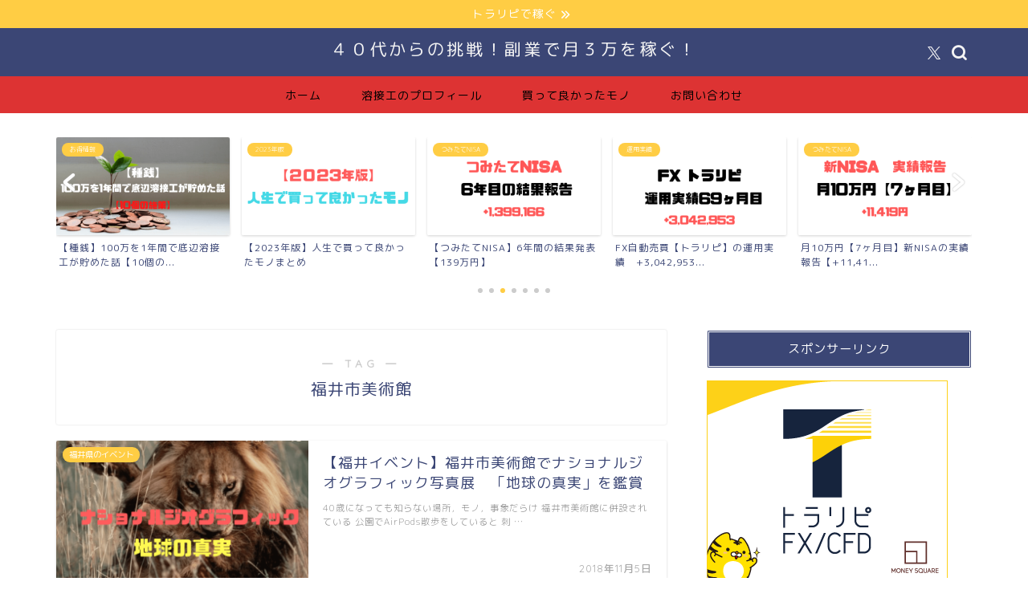

--- FILE ---
content_type: text/html; charset=UTF-8
request_url: https://40chousennsya.com/tag/%E7%A6%8F%E4%BA%95%E5%B8%82%E7%BE%8E%E8%A1%93%E9%A4%A8
body_size: 13074
content:
<!DOCTYPE html><html lang="ja"><head prefix="og: http://ogp.me/ns# fb: http://ogp.me/ns/fb# article: http://ogp.me/ns/article#"><meta charset="utf-8"><meta http-equiv="X-UA-Compatible" content="IE=edge"><meta name="viewport" content="width=device-width, initial-scale=1"><meta property="og:type" content="blog"><meta property="og:title" content="福井市美術館タグの記事一覧｜４０代からの挑戦！副業で月３万を稼ぐ！"><meta property="og:url" content="https://40chousennsya.com/tag/%e3%82%af%e3%83%aa%e3%82%b9%e3%83%bb%e3%82%b8%e3%83%a7%e3%83%b3%e3%82%ba%e3%80%81%e3%83%95%e3%83%a9%e3%83%b3%e3%82%b9%e3%83%bb%e3%83%a9%e3%83%b3%e3%83%86%e3%82%a3%e3%83%b3%e3%82%b0%e3%80%81%e3%83%87"><meta property="og:image" content="https://40chousennsya.com/wp-content/uploads/2018/11/ea871362c1c658cfac2cca2e2f1dd960-640x360.png"><meta property="og:site_name" content="４０代からの挑戦！副業で月３万を稼ぐ！"><meta property="fb:admins" content=""><meta name="twitter:card" content="summary"><meta name="twitter:site" content="@kaisyabaibai"><script data-cfasync="false" id="ao_optimized_gfonts_config">WebFontConfig={google:{families:["Quicksand"] },classes:false, events:false, timeout:1500};</script><link rel="canonical" href="https://40chousennsya.com"><link media="all" href="https://40chousennsya.com/wp-content/cache/autoptimize/css/autoptimize_1eb51f5ad8f1487c15426032684f4930.css" rel="stylesheet"><title>【福井市美術館】タグの記事一覧｜４０代からの挑戦！副業で月３万を稼ぐ！</title><meta name='robots' content='max-image-preview:large' /><link rel='dns-prefetch' href='//cdnjs.cloudflare.com' /><link rel='dns-prefetch' href='//use.fontawesome.com' /><link rel='dns-prefetch' href='//secure.gravatar.com' /><link rel='dns-prefetch' href='//stats.wp.com' /><link rel='dns-prefetch' href='//v0.wordpress.com' /><link rel='dns-prefetch' href='//widgets.wp.com' /><link rel='dns-prefetch' href='//s0.wp.com' /><link rel='dns-prefetch' href='//0.gravatar.com' /><link rel='dns-prefetch' href='//1.gravatar.com' /><link rel='dns-prefetch' href='//2.gravatar.com' /><link href='https://fonts.gstatic.com' crossorigin='anonymous' rel='preconnect' /><link href='https://ajax.googleapis.com' rel='preconnect' /><link href='https://fonts.googleapis.com' rel='preconnect' /><link rel="alternate" type="application/rss+xml" title="４０代からの挑戦！副業で月３万を稼ぐ！ &raquo; フィード" href="https://40chousennsya.com/feed" /><link rel="alternate" type="application/rss+xml" title="４０代からの挑戦！副業で月３万を稼ぐ！ &raquo; コメントフィード" href="https://40chousennsya.com/comments/feed" /><link rel="alternate" type="application/rss+xml" title="４０代からの挑戦！副業で月３万を稼ぐ！ &raquo; 福井市美術館 タグのフィード" href="https://40chousennsya.com/tag/%e7%a6%8f%e4%ba%95%e5%b8%82%e7%be%8e%e8%a1%93%e9%a4%a8/feed" /><link rel='stylesheet' id='fontawesome-style-css' href='https://use.fontawesome.com/releases/v5.6.3/css/all.css?ver=6.9' type='text/css' media='all' /><link rel='stylesheet' id='swiper-style-css' href='https://cdnjs.cloudflare.com/ajax/libs/Swiper/4.0.7/css/swiper.min.css?ver=6.9' type='text/css' media='all' /> <script type="text/javascript" src="https://40chousennsya.com/wp-includes/js/jquery/jquery.min.js?ver=3.7.1" id="jquery-core-js"></script> <link rel="https://api.w.org/" href="https://40chousennsya.com/wp-json/" /><link rel="alternate" title="JSON" type="application/json" href="https://40chousennsya.com/wp-json/wp/v2/tags/531" /> <script type="text/javascript" language="javascript">var vc_pid = "885519919";</script><script type="text/javascript" src="//aml.valuecommerce.com/vcdal.js" async></script> <meta property="og:type" content="website" /><meta property="og:title" content="【福井市美術館】タグの記事一覧｜４０代からの挑戦！副業で月３万を稼ぐ！" /><meta property="og:url" content="https://40chousennsya.com/tag/%e7%a6%8f%e4%ba%95%e5%b8%82%e7%be%8e%e8%a1%93%e9%a4%a8" /><meta property="og:site_name" content="４０代からの挑戦！副業で月３万を稼ぐ！" /><meta property="og:image" content="https://40chousennsya.com/wp-content/uploads/2018/09/cropped-construction-703773__480-1.jpg" /><meta property="og:image:width" content="512" /><meta property="og:image:height" content="512" /><meta property="og:image:alt" content="" /><meta property="og:locale" content="ja_JP" />  <script type="application/ld+json">{
    "@context": "https://schema.org",
    "@type": "CollectionPage",
    "@id": "https://40chousennsya.com/tag/%e7%a6%8f%e4%ba%95%e5%b8%82%e7%be%8e%e8%a1%93%e9%a4%a8",
    "url": "https://40chousennsya.com/tag/%e7%a6%8f%e4%ba%95%e5%b8%82%e7%be%8e%e8%a1%93%e9%a4%a8",
    "name": "福井市美術館",
    "description": "",
    "inLanguage": "ja"
}</script> <script type="application/ld+json">{
    "@context": "https://schema.org",
    "@type": "BreadcrumbList",
    "itemListElement": [
        {
            "@type": "ListItem",
            "position": 1,
            "name": "HOME",
            "item": "https://40chousennsya.com/"
        },
        {
            "@type": "ListItem",
            "position": 2,
            "name": "福井市美術館",
            "item": "https://40chousennsya.com/tag/%e7%a6%8f%e4%ba%95%e5%b8%82%e7%be%8e%e8%a1%93%e9%a4%a8"
        }
    ]
}</script> <link rel="icon" href="https://40chousennsya.com/wp-content/uploads/2018/09/cropped-construction-703773__480-1-32x32.jpg" sizes="32x32" /><link rel="icon" href="https://40chousennsya.com/wp-content/uploads/2018/09/cropped-construction-703773__480-1-192x192.jpg" sizes="192x192" /><link rel="apple-touch-icon" href="https://40chousennsya.com/wp-content/uploads/2018/09/cropped-construction-703773__480-1-180x180.jpg" /><meta name="msapplication-TileImage" content="https://40chousennsya.com/wp-content/uploads/2018/09/cropped-construction-703773__480-1-270x270.jpg" /> <?php if( !is_user_logged_in() ) : ?>  <script async src="https://www.googletagmanager.com/gtag/js?id=UA-104142349-2"></script> <script>window.dataLayer = window.dataLayer || [];
  function gtag(){dataLayer.push(arguments);}
  gtag('js', new Date());

  gtag('config', 'UA-104142349-2');</script> <?php endif; ?><script data-cfasync="false" id="ao_optimized_gfonts_webfontloader">(function() {var wf = document.createElement('script');wf.src='https://ajax.googleapis.com/ajax/libs/webfont/1/webfont.js';wf.type='text/javascript';wf.async='true';var s=document.getElementsByTagName('script')[0];s.parentNode.insertBefore(wf, s);})();</script></head><body class="archive tag tag-531 wp-theme-jin" id="rm-style"><div id="wrapper"><div id="scroll-content" class="animate-off"><div class="cps-info-bar animate-off"> <a href="https://40chousennsya.com/category/%e3%81%8a%e9%87%91/%e3%83%88%e3%83%a9%e3%83%aa%e3%83%94/%e9%81%8b%e7%94%a8%e5%ae%9f%e7%b8%be"><span>トラリピで稼ぐ</span></a></div><div id="header-box" class="tn_on header-box animate-off"><div id="header" class="header-type2 header animate-off"><div id="site-info" class="ef"> <span class="tn-logo-size"><a href='https://40chousennsya.com/' title='４０代からの挑戦！副業で月３万を稼ぐ！' rel='home'>４０代からの挑戦！副業で月３万を稼ぐ！</a></span></div><div id="headmenu"> <span class="headsns tn_sns_on"> <span class="twitter"><a href="https://twitter.com/kaisyabaibai"><i class="jic-type jin-ifont-twitter" aria-hidden="true"></i></a></span> </span> <span class="headsearch tn_search_on"><form class="search-box" role="search" method="get" id="searchform" action="https://40chousennsya.com/"> <input type="search" placeholder="" class="text search-text" value="" name="s" id="s"> <input type="submit" id="searchsubmit" value="&#xe931;"></form> </span></div></div></div><div id="nav-container" class="header-style4-animate animate-off"><div id="drawernav" class="ef"><nav class="fixed-content"><ul class="menu-box"><li class="menu-item menu-item-type-custom menu-item-object-custom menu-item-home menu-item-8"><a href="https://40chousennsya.com">ホーム</a></li><li class="menu-item menu-item-type-post_type menu-item-object-page menu-item-281"><a href="https://40chousennsya.com/profile">溶接工のプロフィール</a></li><li class="menu-item menu-item-type-taxonomy menu-item-object-category menu-item-1705"><a href="https://40chousennsya.com/category/%e8%b2%b7%e3%81%a3%e3%81%a6%e8%89%af%e3%81%8b%e3%81%a3%e3%81%9f%e3%83%a2%e3%83%8e">買って良かったモノ</a></li><li class="menu-item menu-item-type-post_type menu-item-object-page menu-item-6367"><a href="https://40chousennsya.com/%e3%81%8a%e5%95%8f%e3%81%84%e5%90%88%e3%82%8f%e3%81%9b">お問い合わせ</a></li></ul></nav></div></div><div class="clearfix"></div><div class="pickup-contents-box-post-type animate-off"><div class="swiper-container"><ul class="pickup-contents swiper-wrapper"><li class="swiper-slide"> <a href="https://40chousennsya.com/toraripi7" target=""><div class="pickup-image"> <img src="https://40chousennsya.com/wp-content/uploads/2019/01/a0b4f00d48205cdc45303790a79e6b5b-640x360.png" alt="トラリピの始め方" width="216" height="121" /> <span class="cps-post-cat pickup-cat category-%e3%83%88%e3%83%a9%e3%83%aa%e3%83%94" style="background-color:!important;" >FX投資【トラリピ】</span></div><div class="pickup-title">【完全版】トラリピの始め方【準備品〜口座開設〜勉強法まで...</div> </a></li><li class="swiper-slide"> <a href="https://40chousennsya.com/blog7" target=""><div class="pickup-image"> <img src="https://40chousennsya.com/wp-content/uploads/2021/02/1a3c67ea450068c7c8ee8ba1b9ee846d-640x360.png" alt="" width="216" height="121" /> <span class="cps-post-cat pickup-cat category-%e3%83%96%e3%83%ad%e3%82%b0" style="background-color:!important;" >ブログ</span></div><div class="pickup-title">【ブログで月3万円】低学歴の溶接工でも稼げた全施策【真実...</div> </a></li><li class="swiper-slide"> <a href="https://40chousennsya.com/money1" target=""><div class="pickup-image"> <img src="https://40chousennsya.com/wp-content/uploads/2020/07/e340c8444b15a55cd1c0139b913dbfee-640x360.png" alt="" width="216" height="121" /> <span class="cps-post-cat pickup-cat category-%e3%81%8a%e5%be%97%e6%83%85%e5%a0%b1" style="background-color:!important;" >お得情報</span></div><div class="pickup-title">【種銭】100万を1年間で底辺溶接工が貯めた話【10個の...</div> </a></li><li class="swiper-slide"> <a href="https://40chousennsya.com/bestbuy12" target=""><div class="pickup-image"> <img src="https://40chousennsya.com/wp-content/uploads/2023/12/47a710eb286296648e05feb97a3508c9-640x360.png" alt="" width="216" height="121" /> <span class="cps-post-cat pickup-cat category-2023%e5%b9%b4%e7%89%88" style="background-color:!important;" >2023年版</span></div><div class="pickup-title">【2023年版】人生で買って良かったモノまとめ</div> </a></li><li class="swiper-slide"> <a href="https://40chousennsya.com/nisa30" target=""><div class="pickup-image"> <img src="https://40chousennsya.com/wp-content/uploads/2024/01/12-640x360.png" alt="" width="216" height="121" /> <span class="cps-post-cat pickup-cat category-%e3%81%a4%e3%81%bf%e3%81%9f%e3%81%a6nisa" style="background-color:!important;" >つみたてNISA</span></div><div class="pickup-title">【つみたてNISA】6年間の結果発表【139万円】</div> </a></li><li class="swiper-slide"> <a href="https://40chousennsya.com/toraripi85" target=""><div class="pickup-image"> <img src="https://40chousennsya.com/wp-content/uploads/2024/08/324-640x360.png" alt="" width="216" height="121" /> <span class="cps-post-cat pickup-cat category-%e9%81%8b%e7%94%a8%e5%ae%9f%e7%b8%be" style="background-color:!important;" >運用実績</span></div><div class="pickup-title">FX自動売買【トラリピ】の運用実績　+3,042,953...</div> </a></li><li class="swiper-slide"> <a href="https://40chousennsya.com/nisa37" target=""><div class="pickup-image"> <img src="https://40chousennsya.com/wp-content/uploads/2024/08/26-640x360.png" alt="" width="216" height="121" /> <span class="cps-post-cat pickup-cat category-%e3%81%a4%e3%81%bf%e3%81%9f%e3%81%a6nisa" style="background-color:!important;" >つみたてNISA</span></div><div class="pickup-title">月10万円【7ヶ月目】新NISAの実績報告【+11,41...</div> </a></li></ul><div class="swiper-pagination"></div><div class="swiper-button-prev"></div><div class="swiper-button-next"></div></div></div><div id="contents"><main id="main-contents" class="main-contents article_style1 animate-off" ><section class="cps-post-box post-entry"><header class="archive-post-header"> <span class="archive-title-sub ef">― TAG ―</span><h1 class="archive-title post-title" >福井市美術館</h1><div class="cps-post-meta"> <span class="writer author-name" >40chousennsya</span></div></header></section><section class="post-content archive-box"><div class="toppost-list-box-simple"><div class="post-list basicstyle"><article class="post-list-item"> <a class="post-list-link" rel="bookmark" href="https://40chousennsya.com/event2"><div class="post-list-inner"><div class="post-list-thumb"> <img src="https://40chousennsya.com/wp-content/uploads/2018/11/d0418a3e72bd18574592e32b4b14ef58-640x360.png" class="attachment-small_size size-small_size wp-post-image" alt="" width ="314" height ="176" decoding="async" fetchpriority="high" data-attachment-id="1303" data-permalink="https://40chousennsya.com/event2/%e7%a6%8f%e4%ba%95%e3%82%a4%e3%83%98%e3%82%99%e3%83%b3%e3%83%88" data-orig-file="https://40chousennsya.com/wp-content/uploads/2018/11/d0418a3e72bd18574592e32b4b14ef58.png" data-orig-size="720,480" data-comments-opened="1" data-image-meta="{&quot;aperture&quot;:&quot;0&quot;,&quot;credit&quot;:&quot;&quot;,&quot;camera&quot;:&quot;&quot;,&quot;caption&quot;:&quot;&quot;,&quot;created_timestamp&quot;:&quot;0&quot;,&quot;copyright&quot;:&quot;&quot;,&quot;focal_length&quot;:&quot;0&quot;,&quot;iso&quot;:&quot;0&quot;,&quot;shutter_speed&quot;:&quot;0&quot;,&quot;title&quot;:&quot;&quot;,&quot;orientation&quot;:&quot;0&quot;}" data-image-title="福井イベント" data-image-description="" data-image-caption="" data-medium-file="https://40chousennsya.com/wp-content/uploads/2018/11/d0418a3e72bd18574592e32b4b14ef58-300x200.png" data-large-file="https://40chousennsya.com/wp-content/uploads/2018/11/d0418a3e72bd18574592e32b4b14ef58.png" /> <span class="post-list-cat category-%e7%a6%8f%e4%ba%95%e7%9c%8c%e3%81%ae%e3%82%a4%e3%83%99%e3%83%b3%e3%83%88" style="background-color:!important;">福井県のイベント</span></div><div class="post-list-meta"><h2 class="post-list-title post-title">【福井イベント】福井市美術館でナショナルジオグラフィック写真展　「地球の真実」を鑑賞</h2> <span class="post-list-date date ef date-modified" datetime="2018-11-05" content="2018-11-05">2018年11月5日</span> <span class="writer author-name">40chousennsya</span><div class="post-list-publisher"></div> <span class="post-list-desc">40歳になっても知らない場所，モノ，事象だらけ  福井市美術館に併設されている  公園でAirPods散歩をしていると  刺&nbsp;…</span></div></div> </a></article><section class="pager-top"></section></div></div></section></main><div id="sidebar" class="sideber sidebar_style4 animate-off" role="complementary" ><div id="custom_html-3" class="widget_text widget widget_custom_html"><div class="widgettitle ef">スポンサーリンク</div><div class="textwidget custom-html-widget"><a href="https://www.tcs-asp.net/alink?AC=C99438&LC=M2J1&SQ=0&isq=202"><img src="https://img.tcs-asp.net/imagesender?ac=C99438&lc=M2J1&isq=202&psq=0" border="0" alt="マネースクエア"></a></div></div><div id="widget-profile-5" class="widget widget-profile"><div class="my-profile"><div class="myjob">溶接工/Apple信者/投資家</div><div class="myname">Mac好きな溶接工</div><div class="my-profile-thumb"> <a href="https://40chousennsya.com/profile"><img src="https://40chousennsya.com/wp-content/uploads/2018/09/construction-703773__480-1-150x150.jpg" alt="" width="110" height="110" /></a></div><div class="myintro">Mac好きな溶接工。溶接歴25年。Mac歴20年。投資歴20年。溶接の知識，JIS溶接試験の方法，建設業界の裏側，Macの使い方やオススメガジェットをブログで記事にしています！サラリーマンを抜け出すために資産運用【FXトラリピ】も運用実績公開中。好きな言葉は「タングステン」</div><div class="profile-sns-menu"><div class="profile-sns-menu-title ef">＼ Follow me ／</div><ul><li class="pro-tw"><a href="https://twitter.com/kaisyabaibai" target="_blank"><i class="jic-type jin-ifont-twitter"></i></a></li></ul></div></div></div><div id="categories-2" class="widget widget_categories"><div class="widgettitle ef">カテゴリー</div><ul><li class="cat-item cat-item-34"><a href="https://40chousennsya.com/category/mac">Mac <span class="count">55</span></a><ul class='children'><li class="cat-item cat-item-245"><a href="https://40chousennsya.com/category/mac/airpods">Airpods <span class="count">4</span></a></li><li class="cat-item cat-item-1506"><a href="https://40chousennsya.com/category/mac/apple%e6%9c%ac">Apple本 <span class="count">4</span></a></li><li class="cat-item cat-item-246"><a href="https://40chousennsya.com/category/mac/ipad">ipad <span class="count">8</span></a></li><li class="cat-item cat-item-247"><a href="https://40chousennsya.com/category/mac/iphone">iphone <span class="count">16</span></a></li><li class="cat-item cat-item-244"><a href="https://40chousennsya.com/category/mac/macbook-pro">MacBook Pro <span class="count">7</span></a></li><li class="cat-item cat-item-726"><a href="https://40chousennsya.com/category/mac/mac%e3%82%a2%e3%83%97%e3%83%aa">Macアプリ <span class="count">6</span></a></li><li class="cat-item cat-item-243"><a href="https://40chousennsya.com/category/mac/mac%e6%83%85%e5%a0%b1">Mac情報 <span class="count">4</span></a></li><li class="cat-item cat-item-248"><a href="https://40chousennsya.com/category/mac/mac%e8%a8%ad%e5%ae%9a">Mac設定 <span class="count">3</span></a></li><li class="cat-item cat-item-575"><a href="https://40chousennsya.com/category/mac/%e5%91%a8%e8%be%ba%e6%a9%9f%e5%99%a8%ef%bc%8c%e3%82%a2%e3%82%af%e3%82%bb%e3%82%b5%e3%83%aa%e3%83%bc">周辺機器，アクセサリー <span class="count">6</span></a></li></ul></li><li class="cat-item cat-item-580"><a href="https://40chousennsya.com/category/%e3%81%8a%e9%87%91">お金 <span class="count">168</span></a><ul class='children'><li class="cat-item cat-item-642"><a href="https://40chousennsya.com/category/%e3%81%8a%e9%87%91/%e3%83%88%e3%83%a9%e3%83%aa%e3%83%94">FX投資【トラリピ】 <span class="count">85</span></a><ul class='children'><li class="cat-item cat-item-786"><a href="https://40chousennsya.com/category/%e3%81%8a%e9%87%91/%e3%83%88%e3%83%a9%e3%83%aa%e3%83%94/%e9%81%8b%e7%94%a8%e5%ae%9f%e7%b8%be">運用実績 <span class="count">66</span></a></li></ul></li><li class="cat-item cat-item-581"><a href="https://40chousennsya.com/category/%e3%81%8a%e9%87%91/%e3%81%8a%e5%be%97%e6%83%85%e5%a0%b1">お得情報 <span class="count">21</span></a></li><li class="cat-item cat-item-2142"><a href="https://40chousennsya.com/category/%e3%81%8a%e9%87%91/%e3%81%a4%e3%81%bf%e3%81%9f%e3%81%a6nisa">つみたてNISA <span class="count">50</span></a></li><li class="cat-item cat-item-737"><a href="https://40chousennsya.com/category/%e3%81%8a%e9%87%91/%e3%81%b5%e3%82%8b%e3%81%95%e3%81%a8%e7%b4%8d%e7%a8%8e">ふるさと納税 <span class="count">3</span></a></li><li class="cat-item cat-item-643"><a href="https://40chousennsya.com/category/%e3%81%8a%e9%87%91/%e6%a0%aa%e5%bc%8f%e6%8a%95%e8%b3%87">株式投資 <span class="count">7</span></a></li></ul></li><li class="cat-item cat-item-1951"><a href="https://40chousennsya.com/category/%e3%82%a2%e3%83%ad%e3%83%9e%e3%83%86%e3%83%a9%e3%83%94%e3%83%bc">アロマテラピー <span class="count">2</span></a></li><li class="cat-item cat-item-2120"><a href="https://40chousennsya.com/category/%e3%82%ad%e3%83%a3%e3%83%b3%e3%83%97">キャンプ <span class="count">4</span></a><ul class='children'><li class="cat-item cat-item-2128"><a href="https://40chousennsya.com/category/%e3%82%ad%e3%83%a3%e3%83%b3%e3%83%97/%e3%82%ad%e3%83%a3%e3%83%b3%e3%83%97%e3%81%ae%e3%83%ab%e3%83%bc%e3%83%ab">キャンプのルール <span class="count">1</span></a></li><li class="cat-item cat-item-2121"><a href="https://40chousennsya.com/category/%e3%82%ad%e3%83%a3%e3%83%b3%e3%83%97/%e3%82%ad%e3%83%a3%e3%83%b3%e3%83%97%e9%81%93%e5%85%b7">キャンプ道具 <span class="count">1</span></a></li><li class="cat-item cat-item-2127"><a href="https://40chousennsya.com/category/%e3%82%ad%e3%83%a3%e3%83%b3%e3%83%97/%e7%a6%8f%e4%ba%95%e7%9c%8c%e3%81%ae%e3%82%ad%e3%83%a3%e3%83%b3%e3%83%97%e5%a0%b4">福井県のキャンプ場 <span class="count">2</span></a></li></ul></li><li class="cat-item cat-item-3"><a href="https://40chousennsya.com/category/%e3%83%96%e3%83%ad%e3%82%b0">ブログ <span class="count">11</span></a></li><li class="cat-item cat-item-1952"><a href="https://40chousennsya.com/category/%e3%83%97%e3%83%ad%e3%82%b0%e3%83%a9%e3%83%9f%e3%83%b3%e3%82%b0">プログラミング <span class="count">1</span></a></li><li class="cat-item cat-item-1037"><a href="https://40chousennsya.com/category/%e5%85%a5%e3%81%a3%e3%81%a6%e6%90%8d%e3%81%aa%e3%81%97%ef%bc%81%e6%9c%89%e6%96%99%e3%82%b5%e3%83%bc%e3%83%93%e3%82%b9">入って損なし！有料サービス <span class="count">13</span></a><ul class='children'><li class="cat-item cat-item-1578"><a href="https://40chousennsya.com/category/%e5%85%a5%e3%81%a3%e3%81%a6%e6%90%8d%e3%81%aa%e3%81%97%ef%bc%81%e6%9c%89%e6%96%99%e3%82%b5%e3%83%bc%e3%83%93%e3%82%b9/amazon-audible">Amazon audible <span class="count">5</span></a></li><li class="cat-item cat-item-1038"><a href="https://40chousennsya.com/category/%e5%85%a5%e3%81%a3%e3%81%a6%e6%90%8d%e3%81%aa%e3%81%97%ef%bc%81%e6%9c%89%e6%96%99%e3%82%b5%e3%83%bc%e3%83%93%e3%82%b9/dazn%e3%83%80%e3%82%be%e3%83%bc%e3%83%b3">DAZN(ダゾーン) <span class="count">4</span></a></li><li class="cat-item cat-item-1688"><a href="https://40chousennsya.com/category/%e5%85%a5%e3%81%a3%e3%81%a6%e6%90%8d%e3%81%aa%e3%81%97%ef%bc%81%e6%9c%89%e6%96%99%e3%82%b5%e3%83%bc%e3%83%93%e3%82%b9/vod%e3%82%b5%e3%83%bc%e3%83%93%e3%82%b9">VODサービス <span class="count">4</span></a></li></ul></li><li class="cat-item cat-item-205"><a href="https://40chousennsya.com/category/%e6%97%85%e8%a1%8c%ef%bc%8c%e3%82%a4%e3%83%99%e3%83%b3%e3%83%88">旅行，イベント <span class="count">29</span></a><ul class='children'><li class="cat-item cat-item-534"><a href="https://40chousennsya.com/category/%e6%97%85%e8%a1%8c%ef%bc%8c%e3%82%a4%e3%83%99%e3%83%b3%e3%83%88/%e5%a4%a7%e9%98%aa%e6%97%85%e8%a1%8c">大阪旅行 <span class="count">4</span></a></li><li class="cat-item cat-item-986"><a href="https://40chousennsya.com/category/%e6%97%85%e8%a1%8c%ef%bc%8c%e3%82%a4%e3%83%99%e3%83%b3%e3%83%88/%e5%a5%88%e8%89%af%e6%97%85%e8%a1%8c">奈良旅行 <span class="count">5</span></a></li><li class="cat-item cat-item-2012"><a href="https://40chousennsya.com/category/%e6%97%85%e8%a1%8c%ef%bc%8c%e3%82%a4%e3%83%99%e3%83%b3%e3%83%88/%e6%96%b0%e6%bd%9f%e6%97%85%e8%a1%8c">新潟旅行 <span class="count">3</span></a></li><li class="cat-item cat-item-249"><a href="https://40chousennsya.com/category/%e6%97%85%e8%a1%8c%ef%bc%8c%e3%82%a4%e3%83%99%e3%83%b3%e3%83%88/%e6%9d%b1%e4%ba%ac%e6%97%85%e8%a1%8c">東京旅行 <span class="count">12</span></a></li><li class="cat-item cat-item-311"><a href="https://40chousennsya.com/category/%e6%97%85%e8%a1%8c%ef%bc%8c%e3%82%a4%e3%83%99%e3%83%b3%e3%83%88/%e7%9f%b3%e5%b7%9d%e7%9c%8c%e3%81%ae%e3%82%a4%e3%83%99%e3%83%b3%e3%83%88">石川県のイベント <span class="count">2</span></a></li><li class="cat-item cat-item-525"><a href="https://40chousennsya.com/category/%e6%97%85%e8%a1%8c%ef%bc%8c%e3%82%a4%e3%83%99%e3%83%b3%e3%83%88/%e7%a6%8f%e4%ba%95%e7%9c%8c%e3%81%ae%e3%82%a4%e3%83%99%e3%83%b3%e3%83%88">福井県のイベント <span class="count">3</span></a></li></ul></li><li class="cat-item cat-item-1"><a href="https://40chousennsya.com/category/%e6%9c%aa%e5%88%86%e9%a1%9e">未分類 <span class="count">1</span></a></li><li class="cat-item cat-item-479"><a href="https://40chousennsya.com/category/%e6%9c%ac%e5%bd%93%e3%81%ab%e7%be%8e%e5%91%b3%e3%81%97%e3%81%84%e5%ba%97">本当に美味しい店 <span class="count">23</span></a></li><li class="cat-item cat-item-46"><a href="https://40chousennsya.com/category/%e6%9c%ac%ef%bc%8c%e6%98%a0%e7%94%bb%ef%bc%8c%e9%9f%b3%e6%a5%bd%ef%bc%8c%e3%82%b2%e3%83%bc%e3%83%a0">本，映画，音楽，ゲーム <span class="count">83</span></a><ul class='children'><li class="cat-item cat-item-393"><a href="https://40chousennsya.com/category/%e6%9c%ac%ef%bc%8c%e6%98%a0%e7%94%bb%ef%bc%8c%e9%9f%b3%e6%a5%bd%ef%bc%8c%e3%82%b2%e3%83%bc%e3%83%a0/%e6%9c%ac%e6%bc%ab%e7%94%bb">オススメ漫画 <span class="count">4</span></a></li><li class="cat-item cat-item-1238"><a href="https://40chousennsya.com/category/%e6%9c%ac%ef%bc%8c%e6%98%a0%e7%94%bb%ef%bc%8c%e9%9f%b3%e6%a5%bd%ef%bc%8c%e3%82%b2%e3%83%bc%e3%83%a0/%e3%82%b2%e3%83%bc%e3%83%a0">ゲーム <span class="count">1</span></a></li><li class="cat-item cat-item-250"><a href="https://40chousennsya.com/category/%e6%9c%ac%ef%bc%8c%e6%98%a0%e7%94%bb%ef%bc%8c%e9%9f%b3%e6%a5%bd%ef%bc%8c%e3%82%b2%e3%83%bc%e3%83%a0/%e6%98%a0%e7%94%bb">映画 <span class="count">39</span></a><ul class='children'><li class="cat-item cat-item-1096"><a href="https://40chousennsya.com/category/%e6%9c%ac%ef%bc%8c%e6%98%a0%e7%94%bb%ef%bc%8c%e9%9f%b3%e6%a5%bd%ef%bc%8c%e3%82%b2%e3%83%bc%e3%83%a0/%e6%98%a0%e7%94%bb/%e2%98%85">★ <span class="count">2</span></a></li><li class="cat-item cat-item-1095"><a href="https://40chousennsya.com/category/%e6%9c%ac%ef%bc%8c%e6%98%a0%e7%94%bb%ef%bc%8c%e9%9f%b3%e6%a5%bd%ef%bc%8c%e3%82%b2%e3%83%bc%e3%83%a0/%e6%98%a0%e7%94%bb/%e2%98%85%e2%98%85">★★ <span class="count">3</span></a></li><li class="cat-item cat-item-1094"><a href="https://40chousennsya.com/category/%e6%9c%ac%ef%bc%8c%e6%98%a0%e7%94%bb%ef%bc%8c%e9%9f%b3%e6%a5%bd%ef%bc%8c%e3%82%b2%e3%83%bc%e3%83%a0/%e6%98%a0%e7%94%bb/%e2%98%85%e2%98%85%e2%98%85">★★★ <span class="count">4</span></a></li><li class="cat-item cat-item-1093"><a href="https://40chousennsya.com/category/%e6%9c%ac%ef%bc%8c%e6%98%a0%e7%94%bb%ef%bc%8c%e9%9f%b3%e6%a5%bd%ef%bc%8c%e3%82%b2%e3%83%bc%e3%83%a0/%e6%98%a0%e7%94%bb/%e2%98%85%e2%98%85%e2%98%85%e2%98%85">★★★★ <span class="count">9</span></a></li><li class="cat-item cat-item-1092"><a href="https://40chousennsya.com/category/%e6%9c%ac%ef%bc%8c%e6%98%a0%e7%94%bb%ef%bc%8c%e9%9f%b3%e6%a5%bd%ef%bc%8c%e3%82%b2%e3%83%bc%e3%83%a0/%e6%98%a0%e7%94%bb/%e2%98%85%e2%98%85%e2%98%85%e2%98%85%e2%98%85">★★★★★ <span class="count">21</span></a></li></ul></li><li class="cat-item cat-item-416"><a href="https://40chousennsya.com/category/%e6%9c%ac%ef%bc%8c%e6%98%a0%e7%94%bb%ef%bc%8c%e9%9f%b3%e6%a5%bd%ef%bc%8c%e3%82%b2%e3%83%bc%e3%83%a0/%e3%82%aa%e3%82%b9%e3%82%b9%e3%83%a1%e6%9c%ac">書評 <span class="count">37</span></a></li><li class="cat-item cat-item-251"><a href="https://40chousennsya.com/category/%e6%9c%ac%ef%bc%8c%e6%98%a0%e7%94%bb%ef%bc%8c%e9%9f%b3%e6%a5%bd%ef%bc%8c%e3%82%b2%e3%83%bc%e3%83%a0/%e9%9f%b3%e6%a5%bd">音楽 <span class="count">3</span></a></li></ul></li><li class="cat-item cat-item-7"><a href="https://40chousennsya.com/category/%e6%ba%b6%e6%8e%a5">溶接 <span class="count">190</span></a><ul class='children'><li class="cat-item cat-item-255"><a href="https://40chousennsya.com/category/%e6%ba%b6%e6%8e%a5/jis%e6%ba%b6%e6%8e%a5%e8%a9%a6%e9%a8%93">JIS溶接試験 <span class="count">23</span></a></li><li class="cat-item cat-item-252"><a href="https://40chousennsya.com/category/%e6%ba%b6%e6%8e%a5/tig%e6%ba%b6%e6%8e%a5">Tig溶接 <span class="count">24</span></a></li><li class="cat-item cat-item-254"><a href="https://40chousennsya.com/category/%e6%ba%b6%e6%8e%a5/tig%ef%bc%8c%e8%a2%ab%e8%a6%86%e3%82%a2%e3%83%bc%e3%82%af%e5%85%b1%e9%80%9a">Tig，被覆アーク共通 <span class="count">27</span></a></li><li class="cat-item cat-item-1165"><a href="https://40chousennsya.com/category/%e6%ba%b6%e6%8e%a5/%e3%80%90%e6%ba%b6%e6%8e%a5-diy%e3%80%91">【溶接 DIY】 <span class="count">2</span></a></li><li class="cat-item cat-item-2196"><a href="https://40chousennsya.com/category/%e6%ba%b6%e6%8e%a5/%e3%83%9c%e3%82%a4%e3%83%a9%e3%83%bc%e6%ba%b6%e6%8e%a5%e5%a3%ab">ボイラー溶接士 <span class="count">2</span></a></li><li class="cat-item cat-item-256"><a href="https://40chousennsya.com/category/%e6%ba%b6%e6%8e%a5/%e6%ba%b6%e6%8e%a5%e3%81%ae%e7%9f%a5%e8%ad%98">溶接の知識 <span class="count">47</span></a></li><li class="cat-item cat-item-260"><a href="https://40chousennsya.com/category/%e6%ba%b6%e6%8e%a5/%e6%ba%b6%e6%8e%a5%e5%b7%a5%e3%81%a8%e3%81%84%e3%81%86%e8%81%b7%e6%a5%ad">溶接工という職業 <span class="count">50</span></a></li><li class="cat-item cat-item-258"><a href="https://40chousennsya.com/category/%e6%ba%b6%e6%8e%a5/%e6%ba%b6%e6%8e%a5%e5%b7%a5%e3%81%ae%e3%82%ab%e3%83%a9%e3%83%80">溶接工のカラダ <span class="count">14</span></a></li><li class="cat-item cat-item-257"><a href="https://40chousennsya.com/category/%e6%ba%b6%e6%8e%a5/%e6%ba%b6%e6%8e%a5%e5%b7%a5%e3%81%ae%e3%82%b3%e3%82%b3%e3%83%ad">溶接工のココロ <span class="count">12</span></a></li><li class="cat-item cat-item-259"><a href="https://40chousennsya.com/category/%e6%ba%b6%e6%8e%a5/%e6%ba%b6%e6%8e%a5%e5%b7%a5%e3%81%ae%e9%81%93%e5%85%b7">溶接工の道具 <span class="count">4</span></a></li><li class="cat-item cat-item-253"><a href="https://40chousennsya.com/category/%e6%ba%b6%e6%8e%a5/%e8%a2%ab%e8%a6%86%e3%82%a2%e3%83%bc%e3%82%af%e6%ba%b6%e6%8e%a5">被覆アーク溶接 <span class="count">16</span></a></li></ul></li><li class="cat-item cat-item-95"><a href="https://40chousennsya.com/category/%e7%99%bb%e5%b1%b1">登山 <span class="count">10</span></a></li><li class="cat-item cat-item-689"><a href="https://40chousennsya.com/category/%e8%b2%b7%e3%81%a3%e3%81%a6%e8%89%af%e3%81%8b%e3%81%a3%e3%81%9f%e3%83%a2%e3%83%8e">買って良かったモノ <span class="count">18</span></a><ul class='children'><li class="cat-item cat-item-690"><a href="https://40chousennsya.com/category/%e8%b2%b7%e3%81%a3%e3%81%a6%e8%89%af%e3%81%8b%e3%81%a3%e3%81%9f%e3%83%a2%e3%83%8e/2018%e5%b9%b4%e7%89%88">2018年版 <span class="count">1</span></a></li><li class="cat-item cat-item-1363"><a href="https://40chousennsya.com/category/%e8%b2%b7%e3%81%a3%e3%81%a6%e8%89%af%e3%81%8b%e3%81%a3%e3%81%9f%e3%83%a2%e3%83%8e/2019%e5%b9%b4%e7%89%88">2019年版 <span class="count">1</span></a></li><li class="cat-item cat-item-2004"><a href="https://40chousennsya.com/category/%e8%b2%b7%e3%81%a3%e3%81%a6%e8%89%af%e3%81%8b%e3%81%a3%e3%81%9f%e3%83%a2%e3%83%8e/2020%e5%b9%b4%e7%89%88">2020年版 <span class="count">1</span></a></li><li class="cat-item cat-item-2165"><a href="https://40chousennsya.com/category/%e8%b2%b7%e3%81%a3%e3%81%a6%e8%89%af%e3%81%8b%e3%81%a3%e3%81%9f%e3%83%a2%e3%83%8e/2021%e5%b9%b4%e7%89%88">2021年版 <span class="count">1</span></a></li><li class="cat-item cat-item-2185"><a href="https://40chousennsya.com/category/%e8%b2%b7%e3%81%a3%e3%81%a6%e8%89%af%e3%81%8b%e3%81%a3%e3%81%9f%e3%83%a2%e3%83%8e/2022%e5%b9%b4%e7%89%88">2022年版 <span class="count">1</span></a></li><li class="cat-item cat-item-2203"><a href="https://40chousennsya.com/category/%e8%b2%b7%e3%81%a3%e3%81%a6%e8%89%af%e3%81%8b%e3%81%a3%e3%81%9f%e3%83%a2%e3%83%8e/2023%e5%b9%b4%e7%89%88">2023年版 <span class="count">1</span></a></li><li class="cat-item cat-item-761"><a href="https://40chousennsya.com/category/%e8%b2%b7%e3%81%a3%e3%81%a6%e8%89%af%e3%81%8b%e3%81%a3%e3%81%9f%e3%83%a2%e3%83%8e/%e6%84%9b%e7%94%a8%e5%93%81">愛用品 <span class="count">12</span></a></li></ul></li></ul></div><div id="twitter_timeline-3" class="widget widget_twitter_timeline"><div class="widgettitle ef">Mac好きな溶接工のTwitter</div><a class="twitter-timeline" data-theme="light" data-border-color="#e8e8e8" data-tweet-limit="2" data-lang="JA" data-partner="jetpack" href="https://twitter.com/kaisyabaibai" href="https://twitter.com/kaisyabaibai">ツイート</a></div><div id="widget-popular-5" class="widget widget-popular"><div class="widgettitle ef">人気記事ランキング</div><div id="new-entry-box"><ul><li class="new-entry-item popular-item"> <a href="https://40chousennsya.com/weld59" rel="bookmark"><div class="new-entry" ><figure class="eyecatch"> <img src="https://40chousennsya.com/wp-content/uploads/2019/11/71a77a6f055bc672e274c8189d479a43-320x180.png" class="attachment-cps_thumbnails size-cps_thumbnails wp-post-image" alt="" width ="96" height ="54" decoding="async" loading="lazy" data-attachment-id="4432" data-permalink="https://40chousennsya.com/weld59/%e3%80%90%e9%85%8d%e7%ae%a1%e3%81%ae%e5%9f%ba%e7%a4%8e%e7%9f%a5%e8%ad%98%e3%80%91%e3%81%ae%e3%82%b3%e3%83%92%e3%82%9a%e3%83%bc-1" data-orig-file="https://40chousennsya.com/wp-content/uploads/2019/11/71a77a6f055bc672e274c8189d479a43.png" data-orig-size="720,480" data-comments-opened="1" data-image-meta="{&quot;aperture&quot;:&quot;0&quot;,&quot;credit&quot;:&quot;&quot;,&quot;camera&quot;:&quot;&quot;,&quot;caption&quot;:&quot;&quot;,&quot;created_timestamp&quot;:&quot;0&quot;,&quot;copyright&quot;:&quot;&quot;,&quot;focal_length&quot;:&quot;0&quot;,&quot;iso&quot;:&quot;0&quot;,&quot;shutter_speed&quot;:&quot;0&quot;,&quot;title&quot;:&quot;&quot;,&quot;orientation&quot;:&quot;0&quot;}" data-image-title="【配管の基礎知識】のコピー (1)" data-image-description="" data-image-caption="" data-medium-file="https://40chousennsya.com/wp-content/uploads/2019/11/71a77a6f055bc672e274c8189d479a43-300x200.png" data-large-file="https://40chousennsya.com/wp-content/uploads/2019/11/71a77a6f055bc672e274c8189d479a43.png" /></figure> <span class="pop-num ef">1</span></div><div class="new-entry-item-meta"><h3 class="new-entry-item-title" >【配管の基礎知識】PT・PF・PSネジ(違い，使い分け，見分け方，使用用途，規格，注意点)</h3></div><div class="popular-meta"><div class="popular-count ef"><div><span>282919</span> view</div></div><div class="clearfix"></div></div> </a></li><li class="new-entry-item popular-item"> <a href="https://40chousennsya.com/weld40" rel="bookmark"><div class="new-entry" ><figure class="eyecatch"> <img src="https://40chousennsya.com/wp-content/uploads/2019/03/0e5eef469791fdf3efe5cce2a09b1b72-320x180.png" class="attachment-cps_thumbnails size-cps_thumbnails wp-post-image" alt="" width ="96" height ="54" decoding="async" loading="lazy" data-attachment-id="2588" data-permalink="https://40chousennsya.com/weld40/%e3%80%90%e9%85%8d%e7%ae%a1%e3%81%ae%e5%9f%ba%e7%a4%8e%e7%9f%a5%e8%ad%98%e3%80%91-2" data-orig-file="https://40chousennsya.com/wp-content/uploads/2019/03/0e5eef469791fdf3efe5cce2a09b1b72.png" data-orig-size="720,480" data-comments-opened="1" data-image-meta="{&quot;aperture&quot;:&quot;0&quot;,&quot;credit&quot;:&quot;&quot;,&quot;camera&quot;:&quot;&quot;,&quot;caption&quot;:&quot;&quot;,&quot;created_timestamp&quot;:&quot;0&quot;,&quot;copyright&quot;:&quot;&quot;,&quot;focal_length&quot;:&quot;0&quot;,&quot;iso&quot;:&quot;0&quot;,&quot;shutter_speed&quot;:&quot;0&quot;,&quot;title&quot;:&quot;&quot;,&quot;orientation&quot;:&quot;0&quot;}" data-image-title="【配管の基礎知識】 (2)" data-image-description="" data-image-caption="" data-medium-file="https://40chousennsya.com/wp-content/uploads/2019/03/0e5eef469791fdf3efe5cce2a09b1b72-300x200.png" data-large-file="https://40chousennsya.com/wp-content/uploads/2019/03/0e5eef469791fdf3efe5cce2a09b1b72.png" /></figure> <span class="pop-num ef">2</span></div><div class="new-entry-item-meta"><h3 class="new-entry-item-title" >【配管の基礎知識】Sch(スケジュール)とは？【規格，呼び方，種類】</h3></div><div class="popular-meta"><div class="popular-count ef"><div><span>256118</span> view</div></div><div class="clearfix"></div></div> </a></li><li class="new-entry-item popular-item"> <a href="https://40chousennsya.com/weld6" rel="bookmark"><div class="new-entry" ><figure class="eyecatch"> <img src="https://40chousennsya.com/wp-content/uploads/2018/07/eye-3221498__480-320x180.jpg" class="attachment-cps_thumbnails size-cps_thumbnails wp-post-image" alt="" width ="96" height ="54" decoding="async" loading="lazy" data-attachment-id="405" data-permalink="https://40chousennsya.com/weld6/eye-3221498__480" data-orig-file="https://40chousennsya.com/wp-content/uploads/2018/07/eye-3221498__480.jpg" data-orig-size="619,480" data-comments-opened="1" data-image-meta="{&quot;aperture&quot;:&quot;5.6&quot;,&quot;credit&quot;:&quot;&quot;,&quot;camera&quot;:&quot;DSC-HX60V&quot;,&quot;caption&quot;:&quot;&quot;,&quot;created_timestamp&quot;:&quot;0&quot;,&quot;copyright&quot;:&quot;&quot;,&quot;focal_length&quot;:&quot;17.54&quot;,&quot;iso&quot;:&quot;125&quot;,&quot;shutter_speed&quot;:&quot;0.01&quot;,&quot;title&quot;:&quot;&quot;,&quot;orientation&quot;:&quot;0&quot;}" data-image-title="eye-3221498__480" data-image-description="" data-image-caption="" data-medium-file="https://40chousennsya.com/wp-content/uploads/2018/07/eye-3221498__480-300x233.jpg" data-large-file="https://40chousennsya.com/wp-content/uploads/2018/07/eye-3221498__480.jpg" /></figure> <span class="pop-num ef">3</span></div><div class="new-entry-item-meta"><h3 class="new-entry-item-title" >溶接の光(アーク光)で目を焼いてしまったら。電気性眼炎の予防方法と応急処置方法。</h3></div><div class="popular-meta"><div class="popular-count ef"><div><span>239104</span> view</div></div><div class="clearfix"></div></div> </a></li><li class="new-entry-item popular-item"> <a href="https://40chousennsya.com/weld46" rel="bookmark"><div class="new-entry" ><figure class="eyecatch"> <img src="https://40chousennsya.com/wp-content/uploads/2019/08/24bb4bb94861b980699fe17f47e89f47-320x180.png" class="attachment-cps_thumbnails size-cps_thumbnails wp-post-image" alt="" width ="96" height ="54" decoding="async" loading="lazy" data-attachment-id="3323" data-permalink="https://40chousennsya.com/weld46/%e9%8b%bc%e6%9d%bf%e3%82%b5%e3%82%a4%e3%82%b9%e3%82%99%e3%81%ae%e5%9f%ba%e7%a4%8e%e7%9f%a5%e8%ad%98" data-orig-file="https://40chousennsya.com/wp-content/uploads/2019/08/24bb4bb94861b980699fe17f47e89f47.png" data-orig-size="720,480" data-comments-opened="1" data-image-meta="{&quot;aperture&quot;:&quot;0&quot;,&quot;credit&quot;:&quot;&quot;,&quot;camera&quot;:&quot;&quot;,&quot;caption&quot;:&quot;&quot;,&quot;created_timestamp&quot;:&quot;0&quot;,&quot;copyright&quot;:&quot;&quot;,&quot;focal_length&quot;:&quot;0&quot;,&quot;iso&quot;:&quot;0&quot;,&quot;shutter_speed&quot;:&quot;0&quot;,&quot;title&quot;:&quot;&quot;,&quot;orientation&quot;:&quot;0&quot;}" data-image-title="鋼板サイズの基礎知識" data-image-description="" data-image-caption="" data-medium-file="https://40chousennsya.com/wp-content/uploads/2019/08/24bb4bb94861b980699fe17f47e89f47-300x200.png" data-large-file="https://40chousennsya.com/wp-content/uploads/2019/08/24bb4bb94861b980699fe17f47e89f47.png" /></figure> <span class="pop-num ef">4</span></div><div class="new-entry-item-meta"><h3 class="new-entry-item-title" >【鋼板サイズの基礎知識】3×6(サブロク)，4×8(シハチ)，5×10(ゴットウ)とは？</h3></div><div class="popular-meta"><div class="popular-count ef"><div><span>215418</span> view</div></div><div class="clearfix"></div></div> </a></li><li class="new-entry-item popular-item"> <a href="https://40chousennsya.com/weld64" rel="bookmark"><div class="new-entry" ><figure class="eyecatch"> <img src="https://40chousennsya.com/wp-content/uploads/2020/01/7eb76364412cbe9196834169b92983f2-320x180.png" class="attachment-cps_thumbnails size-cps_thumbnails wp-post-image" alt="" width ="96" height ="54" decoding="async" loading="lazy" data-attachment-id="5112" data-permalink="https://40chousennsya.com/weld64/%e3%80%90%e9%85%8d%e7%ae%a1%e3%81%ae%e5%9f%ba%e7%a4%8e%e7%9f%a5%e8%ad%98%e3%80%91%e3%81%ae%e3%82%b3%e3%83%92%e3%82%9a%e3%83%bc%e3%81%ae%e3%82%b3%e3%83%92%e3%82%9a%e3%83%bc-2" data-orig-file="https://40chousennsya.com/wp-content/uploads/2020/01/7eb76364412cbe9196834169b92983f2.png" data-orig-size="720,480" data-comments-opened="1" data-image-meta="{&quot;aperture&quot;:&quot;0&quot;,&quot;credit&quot;:&quot;&quot;,&quot;camera&quot;:&quot;&quot;,&quot;caption&quot;:&quot;&quot;,&quot;created_timestamp&quot;:&quot;0&quot;,&quot;copyright&quot;:&quot;&quot;,&quot;focal_length&quot;:&quot;0&quot;,&quot;iso&quot;:&quot;0&quot;,&quot;shutter_speed&quot;:&quot;0&quot;,&quot;title&quot;:&quot;&quot;,&quot;orientation&quot;:&quot;0&quot;}" data-image-title="【配管の基礎知識】SGP管の白・黒・Wとは？" data-image-description="" data-image-caption="" data-medium-file="https://40chousennsya.com/wp-content/uploads/2020/01/7eb76364412cbe9196834169b92983f2-300x200.png" data-large-file="https://40chousennsya.com/wp-content/uploads/2020/01/7eb76364412cbe9196834169b92983f2.png" /></figure> <span class="pop-num ef">5</span></div><div class="new-entry-item-meta"><h3 class="new-entry-item-title" >【配管の基礎知識】SGP管の白・黒・Wとは？(違い，使い分け，メッキの種類，メッキ溶接方法)</h3></div><div class="popular-meta"><div class="popular-count ef"><div><span>183477</span> view</div></div><div class="clearfix"></div></div> </a></li></ul></div></div><div id="search-2" class="widget widget_search"><form class="search-box" role="search" method="get" id="searchform" action="https://40chousennsya.com/"> <input type="search" placeholder="" class="text search-text" value="" name="s" id="s"> <input type="submit" id="searchsubmit" value="&#xe931;"></form></div><div id="archives-2" class="widget widget_archive"><div class="widgettitle ef">アーカイブ</div> <label class="screen-reader-text" for="archives-dropdown-2">アーカイブ</label> <select id="archives-dropdown-2" name="archive-dropdown"><option value="">月を選択</option><option value='https://40chousennsya.com/2025/12'> 2025年12月 &nbsp;(1)</option><option value='https://40chousennsya.com/2025/11'> 2025年11月 &nbsp;(2)</option><option value='https://40chousennsya.com/2025/10'> 2025年10月 &nbsp;(1)</option><option value='https://40chousennsya.com/2025/08'> 2025年8月 &nbsp;(2)</option><option value='https://40chousennsya.com/2025/07'> 2025年7月 &nbsp;(1)</option><option value='https://40chousennsya.com/2025/06'> 2025年6月 &nbsp;(1)</option><option value='https://40chousennsya.com/2025/05'> 2025年5月 &nbsp;(1)</option><option value='https://40chousennsya.com/2025/03'> 2025年3月 &nbsp;(1)</option><option value='https://40chousennsya.com/2025/02'> 2025年2月 &nbsp;(1)</option><option value='https://40chousennsya.com/2025/01'> 2025年1月 &nbsp;(1)</option><option value='https://40chousennsya.com/2024/12'> 2024年12月 &nbsp;(1)</option><option value='https://40chousennsya.com/2024/09'> 2024年9月 &nbsp;(1)</option><option value='https://40chousennsya.com/2024/08'> 2024年8月 &nbsp;(2)</option><option value='https://40chousennsya.com/2024/07'> 2024年7月 &nbsp;(2)</option><option value='https://40chousennsya.com/2024/06'> 2024年6月 &nbsp;(2)</option><option value='https://40chousennsya.com/2024/05'> 2024年5月 &nbsp;(2)</option><option value='https://40chousennsya.com/2024/04'> 2024年4月 &nbsp;(1)</option><option value='https://40chousennsya.com/2024/03'> 2024年3月 &nbsp;(2)</option><option value='https://40chousennsya.com/2024/02'> 2024年2月 &nbsp;(2)</option><option value='https://40chousennsya.com/2024/01'> 2024年1月 &nbsp;(2)</option><option value='https://40chousennsya.com/2023/12'> 2023年12月 &nbsp;(3)</option><option value='https://40chousennsya.com/2023/11'> 2023年11月 &nbsp;(2)</option><option value='https://40chousennsya.com/2023/10'> 2023年10月 &nbsp;(2)</option><option value='https://40chousennsya.com/2023/09'> 2023年9月 &nbsp;(4)</option><option value='https://40chousennsya.com/2023/08'> 2023年8月 &nbsp;(2)</option><option value='https://40chousennsya.com/2023/07'> 2023年7月 &nbsp;(2)</option><option value='https://40chousennsya.com/2023/06'> 2023年6月 &nbsp;(2)</option><option value='https://40chousennsya.com/2023/05'> 2023年5月 &nbsp;(2)</option><option value='https://40chousennsya.com/2023/04'> 2023年4月 &nbsp;(2)</option><option value='https://40chousennsya.com/2023/03'> 2023年3月 &nbsp;(2)</option><option value='https://40chousennsya.com/2023/02'> 2023年2月 &nbsp;(2)</option><option value='https://40chousennsya.com/2023/01'> 2023年1月 &nbsp;(2)</option><option value='https://40chousennsya.com/2022/12'> 2022年12月 &nbsp;(3)</option><option value='https://40chousennsya.com/2022/11'> 2022年11月 &nbsp;(2)</option><option value='https://40chousennsya.com/2022/10'> 2022年10月 &nbsp;(2)</option><option value='https://40chousennsya.com/2022/09'> 2022年9月 &nbsp;(2)</option><option value='https://40chousennsya.com/2022/08'> 2022年8月 &nbsp;(2)</option><option value='https://40chousennsya.com/2022/07'> 2022年7月 &nbsp;(2)</option><option value='https://40chousennsya.com/2022/06'> 2022年6月 &nbsp;(2)</option><option value='https://40chousennsya.com/2022/05'> 2022年5月 &nbsp;(2)</option><option value='https://40chousennsya.com/2022/04'> 2022年4月 &nbsp;(2)</option><option value='https://40chousennsya.com/2022/03'> 2022年3月 &nbsp;(2)</option><option value='https://40chousennsya.com/2022/02'> 2022年2月 &nbsp;(2)</option><option value='https://40chousennsya.com/2022/01'> 2022年1月 &nbsp;(2)</option><option value='https://40chousennsya.com/2021/12'> 2021年12月 &nbsp;(3)</option><option value='https://40chousennsya.com/2021/11'> 2021年11月 &nbsp;(2)</option><option value='https://40chousennsya.com/2021/10'> 2021年10月 &nbsp;(5)</option><option value='https://40chousennsya.com/2021/09'> 2021年9月 &nbsp;(4)</option><option value='https://40chousennsya.com/2021/08'> 2021年8月 &nbsp;(6)</option><option value='https://40chousennsya.com/2021/07'> 2021年7月 &nbsp;(6)</option><option value='https://40chousennsya.com/2021/06'> 2021年6月 &nbsp;(3)</option><option value='https://40chousennsya.com/2021/05'> 2021年5月 &nbsp;(3)</option><option value='https://40chousennsya.com/2021/04'> 2021年4月 &nbsp;(3)</option><option value='https://40chousennsya.com/2021/03'> 2021年3月 &nbsp;(8)</option><option value='https://40chousennsya.com/2021/02'> 2021年2月 &nbsp;(7)</option><option value='https://40chousennsya.com/2021/01'> 2021年1月 &nbsp;(10)</option><option value='https://40chousennsya.com/2020/12'> 2020年12月 &nbsp;(10)</option><option value='https://40chousennsya.com/2020/11'> 2020年11月 &nbsp;(10)</option><option value='https://40chousennsya.com/2020/10'> 2020年10月 &nbsp;(10)</option><option value='https://40chousennsya.com/2020/09'> 2020年9月 &nbsp;(11)</option><option value='https://40chousennsya.com/2020/08'> 2020年8月 &nbsp;(10)</option><option value='https://40chousennsya.com/2020/07'> 2020年7月 &nbsp;(9)</option><option value='https://40chousennsya.com/2020/06'> 2020年6月 &nbsp;(8)</option><option value='https://40chousennsya.com/2020/05'> 2020年5月 &nbsp;(9)</option><option value='https://40chousennsya.com/2020/04'> 2020年4月 &nbsp;(12)</option><option value='https://40chousennsya.com/2020/03'> 2020年3月 &nbsp;(11)</option><option value='https://40chousennsya.com/2020/02'> 2020年2月 &nbsp;(14)</option><option value='https://40chousennsya.com/2020/01'> 2020年1月 &nbsp;(12)</option><option value='https://40chousennsya.com/2019/12'> 2019年12月 &nbsp;(16)</option><option value='https://40chousennsya.com/2019/11'> 2019年11月 &nbsp;(20)</option><option value='https://40chousennsya.com/2019/10'> 2019年10月 &nbsp;(6)</option><option value='https://40chousennsya.com/2019/09'> 2019年9月 &nbsp;(15)</option><option value='https://40chousennsya.com/2019/08'> 2019年8月 &nbsp;(15)</option><option value='https://40chousennsya.com/2019/07'> 2019年7月 &nbsp;(9)</option><option value='https://40chousennsya.com/2019/06'> 2019年6月 &nbsp;(10)</option><option value='https://40chousennsya.com/2019/05'> 2019年5月 &nbsp;(4)</option><option value='https://40chousennsya.com/2019/04'> 2019年4月 &nbsp;(7)</option><option value='https://40chousennsya.com/2019/03'> 2019年3月 &nbsp;(20)</option><option value='https://40chousennsya.com/2019/02'> 2019年2月 &nbsp;(20)</option><option value='https://40chousennsya.com/2019/01'> 2019年1月 &nbsp;(18)</option><option value='https://40chousennsya.com/2018/12'> 2018年12月 &nbsp;(20)</option><option value='https://40chousennsya.com/2018/11'> 2018年11月 &nbsp;(17)</option><option value='https://40chousennsya.com/2018/10'> 2018年10月 &nbsp;(21)</option><option value='https://40chousennsya.com/2018/09'> 2018年9月 &nbsp;(26)</option><option value='https://40chousennsya.com/2018/08'> 2018年8月 &nbsp;(27)</option><option value='https://40chousennsya.com/2018/07'> 2018年7月 &nbsp;(23)</option><option value='https://40chousennsya.com/2018/06'> 2018年6月 &nbsp;(14)</option> </select> <script type="text/javascript">( ( dropdownId ) => {
	const dropdown = document.getElementById( dropdownId );
	function onSelectChange() {
		setTimeout( () => {
			if ( 'escape' === dropdown.dataset.lastkey ) {
				return;
			}
			if ( dropdown.value ) {
				document.location.href = dropdown.value;
			}
		}, 250 );
	}
	function onKeyUp( event ) {
		if ( 'Escape' === event.key ) {
			dropdown.dataset.lastkey = 'escape';
		} else {
			delete dropdown.dataset.lastkey;
		}
	}
	function onClick() {
		delete dropdown.dataset.lastkey;
	}
	dropdown.addEventListener( 'keyup', onKeyUp );
	dropdown.addEventListener( 'click', onClick );
	dropdown.addEventListener( 'change', onSelectChange );
})( "archives-dropdown-2" );

//# sourceURL=WP_Widget_Archives%3A%3Awidget</script> </div><div id="meta-2" class="widget widget_meta"><div class="widgettitle ef">メタ情報</div><ul><li><a href="https://40chousennsya.com/wp-login.php">ログイン</a></li><li><a href="https://40chousennsya.com/feed">投稿フィード</a></li><li><a href="https://40chousennsya.com/comments/feed">コメントフィード</a></li><li><a href="https://ja.wordpress.org/">WordPress.org</a></li></ul></div></div></div><div class="clearfix"></div><div id="breadcrumb" class="footer_type1"><ul><div class="page-top-footer"><a class="totop"><i class="jic jin-ifont-arrowtop"></i></a></div><li> <a href="https://40chousennsya.com/"> <i class="jic jin-ifont-home space-i" aria-hidden="true"></i><span>HOME</span> </a></li><li><i class="jic jin-ifont-arrow space" aria-hidden="true"></i><span>福井市美術館</span></li></ul></div><footer role="contentinfo"><div class="clearfix"></div><div id="footer-box"><div class="footer-inner"> <span id="privacy"><a href="https://40chousennsya.com/privacy">プライバシーポリシー</a></span> <span id="law"><a href="https://40chousennsya.com/law">免責事項</a></span> <span id="copyright"><i class="jic jin-ifont-copyright" aria-hidden="true"></i>2018–2026&nbsp;&nbsp;４０代からの挑戦！副業で月３万を稼ぐ！</span></div></div><div class="clearfix"></div></footer></div></div> <script type="speculationrules">{"prefetch":[{"source":"document","where":{"and":[{"href_matches":"/*"},{"not":{"href_matches":["/wp-*.php","/wp-admin/*","/wp-content/uploads/*","/wp-content/*","/wp-content/plugins/*","/wp-content/themes/jin/*","/*\\?(.+)"]}},{"not":{"selector_matches":"a[rel~=\"nofollow\"]"}},{"not":{"selector_matches":".no-prefetch, .no-prefetch a"}}]},"eagerness":"conservative"}]}</script> <script type="text/javascript" src="https://40chousennsya.com/wp-includes/js/dist/hooks.min.js?ver=dd5603f07f9220ed27f1" id="wp-hooks-js"></script> <script type="text/javascript" src="https://40chousennsya.com/wp-includes/js/dist/i18n.min.js?ver=c26c3dc7bed366793375" id="wp-i18n-js"></script> <script type="text/javascript" id="wp-i18n-js-after">wp.i18n.setLocaleData( { 'text direction\u0004ltr': [ 'ltr' ] } );
//# sourceURL=wp-i18n-js-after</script> <script type="text/javascript" id="contact-form-7-js-translations">( function( domain, translations ) {
	var localeData = translations.locale_data[ domain ] || translations.locale_data.messages;
	localeData[""].domain = domain;
	wp.i18n.setLocaleData( localeData, domain );
} )( "contact-form-7", {"translation-revision-date":"2025-11-30 08:12:23+0000","generator":"GlotPress\/4.0.3","domain":"messages","locale_data":{"messages":{"":{"domain":"messages","plural-forms":"nplurals=1; plural=0;","lang":"ja_JP"},"This contact form is placed in the wrong place.":["\u3053\u306e\u30b3\u30f3\u30bf\u30af\u30c8\u30d5\u30a9\u30fc\u30e0\u306f\u9593\u9055\u3063\u305f\u4f4d\u7f6e\u306b\u7f6e\u304b\u308c\u3066\u3044\u307e\u3059\u3002"],"Error:":["\u30a8\u30e9\u30fc:"]}},"comment":{"reference":"includes\/js\/index.js"}} );
//# sourceURL=contact-form-7-js-translations</script> <script type="text/javascript" id="contact-form-7-js-before">var wpcf7 = {
    "api": {
        "root": "https:\/\/40chousennsya.com\/wp-json\/",
        "namespace": "contact-form-7\/v1"
    }
};
//# sourceURL=contact-form-7-js-before</script> <script type="text/javascript" src="https://cdnjs.cloudflare.com/ajax/libs/Swiper/4.0.7/js/swiper.min.js?ver=6.9" id="cps-swiper-js"></script> <script type="text/javascript" src="https://use.fontawesome.com/releases/v5.6.3/js/all.js?ver=6.9" id="fontowesome5-js"></script> <script type="text/javascript" id="jetpack-stats-js-before">_stq = window._stq || [];
_stq.push([ "view", JSON.parse("{\"v\":\"ext\",\"blog\":\"147420772\",\"post\":\"0\",\"tz\":\"9\",\"srv\":\"40chousennsya.com\",\"arch_tag\":\"%E7%A6%8F%E4%BA%95%E5%B8%82%E7%BE%8E%E8%A1%93%E9%A4%A8\",\"arch_results\":\"1\",\"j\":\"1:15.3.1\"}") ]);
_stq.push([ "clickTrackerInit", "147420772", "0" ]);
//# sourceURL=jetpack-stats-js-before</script> <script type="text/javascript" src="https://stats.wp.com/e-202604.js" id="jetpack-stats-js" defer="defer" data-wp-strategy="defer"></script> <script id="wp-emoji-settings" type="application/json">{"baseUrl":"https://s.w.org/images/core/emoji/17.0.2/72x72/","ext":".png","svgUrl":"https://s.w.org/images/core/emoji/17.0.2/svg/","svgExt":".svg","source":{"concatemoji":"https://40chousennsya.com/wp-includes/js/wp-emoji-release.min.js?ver=6.9"}}</script> <script type="module">/*! This file is auto-generated */
const a=JSON.parse(document.getElementById("wp-emoji-settings").textContent),o=(window._wpemojiSettings=a,"wpEmojiSettingsSupports"),s=["flag","emoji"];function i(e){try{var t={supportTests:e,timestamp:(new Date).valueOf()};sessionStorage.setItem(o,JSON.stringify(t))}catch(e){}}function c(e,t,n){e.clearRect(0,0,e.canvas.width,e.canvas.height),e.fillText(t,0,0);t=new Uint32Array(e.getImageData(0,0,e.canvas.width,e.canvas.height).data);e.clearRect(0,0,e.canvas.width,e.canvas.height),e.fillText(n,0,0);const a=new Uint32Array(e.getImageData(0,0,e.canvas.width,e.canvas.height).data);return t.every((e,t)=>e===a[t])}function p(e,t){e.clearRect(0,0,e.canvas.width,e.canvas.height),e.fillText(t,0,0);var n=e.getImageData(16,16,1,1);for(let e=0;e<n.data.length;e++)if(0!==n.data[e])return!1;return!0}function u(e,t,n,a){switch(t){case"flag":return n(e,"\ud83c\udff3\ufe0f\u200d\u26a7\ufe0f","\ud83c\udff3\ufe0f\u200b\u26a7\ufe0f")?!1:!n(e,"\ud83c\udde8\ud83c\uddf6","\ud83c\udde8\u200b\ud83c\uddf6")&&!n(e,"\ud83c\udff4\udb40\udc67\udb40\udc62\udb40\udc65\udb40\udc6e\udb40\udc67\udb40\udc7f","\ud83c\udff4\u200b\udb40\udc67\u200b\udb40\udc62\u200b\udb40\udc65\u200b\udb40\udc6e\u200b\udb40\udc67\u200b\udb40\udc7f");case"emoji":return!a(e,"\ud83e\u1fac8")}return!1}function f(e,t,n,a){let r;const o=(r="undefined"!=typeof WorkerGlobalScope&&self instanceof WorkerGlobalScope?new OffscreenCanvas(300,150):document.createElement("canvas")).getContext("2d",{willReadFrequently:!0}),s=(o.textBaseline="top",o.font="600 32px Arial",{});return e.forEach(e=>{s[e]=t(o,e,n,a)}),s}function r(e){var t=document.createElement("script");t.src=e,t.defer=!0,document.head.appendChild(t)}a.supports={everything:!0,everythingExceptFlag:!0},new Promise(t=>{let n=function(){try{var e=JSON.parse(sessionStorage.getItem(o));if("object"==typeof e&&"number"==typeof e.timestamp&&(new Date).valueOf()<e.timestamp+604800&&"object"==typeof e.supportTests)return e.supportTests}catch(e){}return null}();if(!n){if("undefined"!=typeof Worker&&"undefined"!=typeof OffscreenCanvas&&"undefined"!=typeof URL&&URL.createObjectURL&&"undefined"!=typeof Blob)try{var e="postMessage("+f.toString()+"("+[JSON.stringify(s),u.toString(),c.toString(),p.toString()].join(",")+"));",a=new Blob([e],{type:"text/javascript"});const r=new Worker(URL.createObjectURL(a),{name:"wpTestEmojiSupports"});return void(r.onmessage=e=>{i(n=e.data),r.terminate(),t(n)})}catch(e){}i(n=f(s,u,c,p))}t(n)}).then(e=>{for(const n in e)a.supports[n]=e[n],a.supports.everything=a.supports.everything&&a.supports[n],"flag"!==n&&(a.supports.everythingExceptFlag=a.supports.everythingExceptFlag&&a.supports[n]);var t;a.supports.everythingExceptFlag=a.supports.everythingExceptFlag&&!a.supports.flag,a.supports.everything||((t=a.source||{}).concatemoji?r(t.concatemoji):t.wpemoji&&t.twemoji&&(r(t.twemoji),r(t.wpemoji)))});
//# sourceURL=https://40chousennsya.com/wp-includes/js/wp-emoji-loader.min.js</script> <script>var mySwiper = new Swiper ('.swiper-container', {
		// Optional parameters
		loop: true,
		slidesPerView: 5,
		spaceBetween: 15,
		autoplay: {
			delay: 2700,
		},
		// If we need pagination
		pagination: {
			el: '.swiper-pagination',
		},

		// Navigation arrows
		navigation: {
			nextEl: '.swiper-button-next',
			prevEl: '.swiper-button-prev',
		},

		// And if we need scrollbar
		scrollbar: {
			el: '.swiper-scrollbar',
		},
		breakpoints: {
              1024: {
				slidesPerView: 4,
				spaceBetween: 15,
			},
              767: {
				slidesPerView: 2,
				spaceBetween: 10,
				centeredSlides : true,
				autoplay: {
					delay: 4200,
				},
			}
        }
	});
	
	var mySwiper2 = new Swiper ('.swiper-container2', {
	// Optional parameters
		loop: true,
		slidesPerView: 3,
		spaceBetween: 17,
		centeredSlides : true,
		autoplay: {
			delay: 4000,
		},

		// If we need pagination
		pagination: {
			el: '.swiper-pagination',
		},

		// Navigation arrows
		navigation: {
			nextEl: '.swiper-button-next',
			prevEl: '.swiper-button-prev',
		},

		// And if we need scrollbar
		scrollbar: {
			el: '.swiper-scrollbar',
		},

		breakpoints: {
			767: {
				slidesPerView: 2,
				spaceBetween: 10,
				centeredSlides : true,
				autoplay: {
					delay: 4200,
				},
			}
		}
	});</script> <div id="page-top"> <a class="totop"><i class="jic jin-ifont-arrowtop"></i></a></div> <script defer src="https://40chousennsya.com/wp-content/cache/autoptimize/js/autoptimize_e7e4ab7178317c18d209e06a74fa8167.js"></script></body></html><link href="https://fonts.googleapis.com/earlyaccess/roundedmplus1c.css" rel="stylesheet" />

--- FILE ---
content_type: application/javascript; charset=utf-8;
request_url: https://dalc.valuecommerce.com/app3?p=885519919&_s=https%3A%2F%2F40chousennsya.com%2Ftag%2F%25E7%25A6%258F%25E4%25BA%2595%25E5%25B8%2582%25E7%25BE%258E%25E8%25A1%2593%25E9%25A4%25A8&vf=iVBORw0KGgoAAAANSUhEUgAAAAMAAAADCAYAAABWKLW%2FAAAAMElEQVQYV2NkFGP4nxHjybC1bzcD47lFvP9zSn8wXChmYGDczdX1P%2BCZHoOngAcDABpbDhD0nroWAAAAAElFTkSuQmCC
body_size: 2003
content:
vc_linkswitch_callback({"t":"6972491f","r":"aXJJHwAKqRINOhcFCooAHwqKBtRo6g","ub":"aXJJHgAEzqINOhcFCooFuwqKC%2FC4VA%3D%3D","vcid":"7uKiNxw2XSz30Jt9fO19FMptiR5km1QRPi2IdQ9J6aMZ1y42NuvgbqUmGquzZGiQ-fkloXMRCk-xpLMMw6SaHF943fS7sR0wogJguk0qvI2-rCdb7AGt3A","vcpub":"0.698642","shopping.yahoo.co.jp":{"a":"2821580","m":"2201292","g":"7949d8188c"},"approach.yahoo.co.jp":{"a":"2821580","m":"2201292","g":"7949d8188c"},"app-external-test-pc.staging.furunavi.com":{"a":"2773224","m":"3267352","g":"215abe52d8","sp":"utm_source%3Dvc%26utm_medium%3Daffiliate%26utm_campaign%3Dproduct_detail"},"paypaystep.yahoo.co.jp":{"a":"2821580","m":"2201292","g":"7949d8188c"},"app.furunavi.jp":{"a":"2773224","m":"3267352","g":"215abe52d8","sp":"utm_source%3Dvc%26utm_medium%3Daffiliate%26utm_campaign%3Dproduct_detail"},"af-mark.jp":{"a":"2491929","m":"2784542","g":"f047630e8c"},"l":4,"next.rikunabi.com":{"a":"2491929","m":"2784542","g":"f047630e8c"},"paypaymall.yahoo.co.jp":{"a":"2821580","m":"2201292","g":"7949d8188c"},"p":885519919,"valuecommerce.ne.jp":{"a":"2803077","m":"4","g":"af267f8886"},"bit.ly":{"a":"2773224","m":"3267352","g":"215abe52d8","sp":"utm_source%3Dvc%26utm_medium%3Daffiliate%26utm_campaign%3Dproduct_detail"},"s":3421502,"fcf.furunavi.jp":{"a":"2773224","m":"3267352","g":"215abe52d8","sp":"utm_source%3Dvc%26utm_medium%3Daffiliate%26utm_campaign%3Dproduct_detail"},"valuecommerce.com":{"a":"2803077","m":"4","g":"af267f8886"},"external-test-pc.staging.furunavi.com":{"a":"2773224","m":"3267352","g":"215abe52d8","sp":"utm_source%3Dvc%26utm_medium%3Daffiliate%26utm_campaign%3Dproduct_detail"},"rikunabi-next.yahoo.co.jp":{"a":"2491929","m":"2784542","g":"f047630e8c"},"mini-shopping.yahoo.co.jp":{"a":"2821580","m":"2201292","g":"7949d8188c"},"furunavi.jp":{"a":"2773224","m":"3267352","g":"215abe52d8","sp":"utm_source%3Dvc%26utm_medium%3Daffiliate%26utm_campaign%3Dproduct_detail"},"shopping.geocities.jp":{"a":"2821580","m":"2201292","g":"7949d8188c"}})